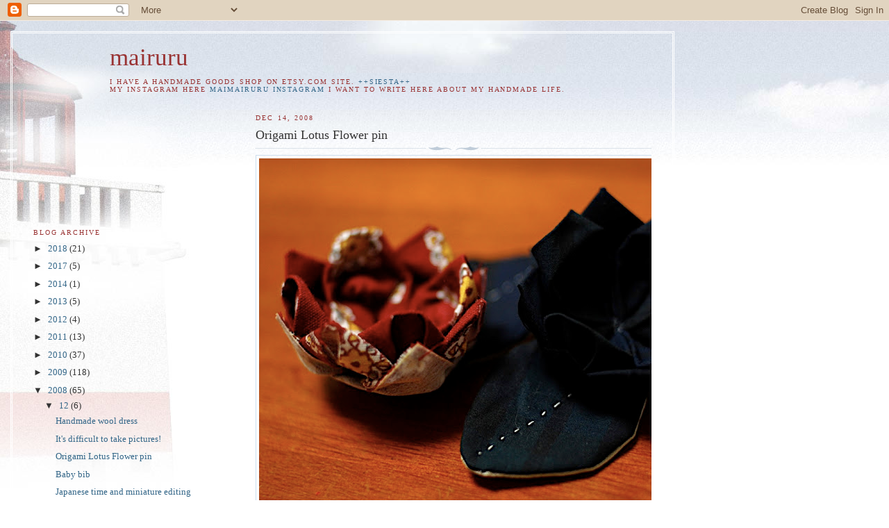

--- FILE ---
content_type: text/html; charset=UTF-8
request_url: https://mairuru.blogspot.com/2008/12/origami-lotus-flower-pin.html
body_size: 13422
content:
<!DOCTYPE html>
<html dir='ltr'>
<head>
<link href='https://www.blogger.com/static/v1/widgets/2944754296-widget_css_bundle.css' rel='stylesheet' type='text/css'/>
<meta content='text/html; charset=UTF-8' http-equiv='Content-Type'/>
<meta content='blogger' name='generator'/>
<link href='https://mairuru.blogspot.com/favicon.ico' rel='icon' type='image/x-icon'/>
<link href='http://mairuru.blogspot.com/2008/12/origami-lotus-flower-pin.html' rel='canonical'/>
<link rel="alternate" type="application/atom+xml" title="mairuru - Atom" href="https://mairuru.blogspot.com/feeds/posts/default" />
<link rel="alternate" type="application/rss+xml" title="mairuru - RSS" href="https://mairuru.blogspot.com/feeds/posts/default?alt=rss" />
<link rel="service.post" type="application/atom+xml" title="mairuru - Atom" href="https://www.blogger.com/feeds/1798891632394639878/posts/default" />

<link rel="alternate" type="application/atom+xml" title="mairuru - Atom" href="https://mairuru.blogspot.com/feeds/4585083146859263143/comments/default" />
<!--Can't find substitution for tag [blog.ieCssRetrofitLinks]-->
<link href='https://blogger.googleusercontent.com/img/b/R29vZ2xl/AVvXsEiuuihNpHvqTSq8dsDN0_Ln0HzyxsSAyU102Vwz_63nfwr-oXFRJEG0MIfF0OefiibqVI5GlRkgWX9DrEeSexVMA9QBxMVAhRAsJqpwbLa6CBUGQZYU2GTmLB1mvfFJ84rQHUh0Ww7GKkkY/s720/DSC_0006.JPG' rel='image_src'/>
<meta content='http://mairuru.blogspot.com/2008/12/origami-lotus-flower-pin.html' property='og:url'/>
<meta content='Origami Lotus Flower pin' property='og:title'/>
<meta content='I made lotus flowers with thin cotton fabrics. I made them in the same way as Origami way. How to make origami lotus It was difficult to fol...' property='og:description'/>
<meta content='https://blogger.googleusercontent.com/img/b/R29vZ2xl/AVvXsEiuuihNpHvqTSq8dsDN0_Ln0HzyxsSAyU102Vwz_63nfwr-oXFRJEG0MIfF0OefiibqVI5GlRkgWX9DrEeSexVMA9QBxMVAhRAsJqpwbLa6CBUGQZYU2GTmLB1mvfFJ84rQHUh0Ww7GKkkY/w1200-h630-p-k-no-nu/DSC_0006.JPG' property='og:image'/>
<title>mairuru: Origami Lotus Flower pin</title>
<style id='page-skin-1' type='text/css'><!--
/*
-----------------------------------------------
Blogger Template Style
Name:     Harbor
Date:     24 Feb 2004
Updated by: Blogger Team
----------------------------------------------- */
body {
background:#fff url("https://resources.blogblog.com/blogblog/data/harbor/rocks_left.jpg") no-repeat right bottom;
background-attachment:fixed;
margin:0;
padding:0;
font:x-small Georgia, Serif;
color:#333333;
font-size/* */:/**/small;
font-size: /**/small;
}
/* Commented Backslash Hack hides rule from IE5-Mac \*/
body {background-attachment:scroll;}
/* End IE5-Mac hack */
a:link {
color:#336688;
text-decoration:none;
}
a:visited {
color:#764;
text-decoration:none;
}
a:hover {
color:#993333;
text-decoration:underline;
}
a img {
border-width:0;
}
/* Page Structure
----------------------------------------------- */
#wrap {
background:url("https://resources.blogblog.com/blogblog/data/harbor/sky_left.jpg") repeat-x;
min-width:740px;
margin:0;
padding:0;
text-align:left;
font: normal normal 100% Georgia,Serif;
}
#wrap2 {
background:url("https://resources.blogblog.com/blogblog/data/harbor/lighthouse_left.jpg") no-repeat left  0px;
}
#wrap3 {
background:url("https://resources.blogblog.com/blogblog/data/harbor/cloud_left.jpg") no-repeat right 75px;
}
#wrap4 {
background:url("https://resources.blogblog.com/blogblog/data/harbor/center_cloud_left.jpg") no-repeat 50% 0px;
padding:15px;
width:100%;
width/* */:/**/auto;
width: /**/auto;
}
#outer-wrapper {
max-width:890px;
padding: 0 30px 50px;
width:100%;
width/* */:/**/auto;
width: /**/auto;
}
html>body #outer-wrapper {
border:3px double #fff;
}
#main-wrapper {
width:64%;
float:right;
word-wrap: break-word; /* fix for long text breaking sidebar float in IE */
overflow: hidden;     /* fix for long non-text content breaking IE sidebar float */
}
#main {
margin:0;
padding:0;
}
#sidebar-wrapper {
width:32%;
float:left;
word-wrap: break-word; /* fix for long text breaking sidebar float in IE */
overflow: hidden;     /* fix for long non-text content breaking IE sidebar float */
}
#sidebar {
margin:0;
padding-top: 170px;
}
/** Page structure tweaks for layout editor wireframe */
body#layout #outer-wrapper,
body#layout #sidebar,
body#layout #wrap4,
body#layout #header {
margin-top: 0;
margin-bottom: 0;
padding: 0;
}
body#layout #sidebar-wrapper {
width: 180px;
margin-left: 0;
}
body#layout #wrap4, body#layout #outer-wrapper {
width: 650px;
}
/* Header
----------------------------------------------- */
#header {
padding-top:15px;
padding-right:0;
padding-bottom:10px;
padding-left:110px;
position: relative;
}
.Header h1 {
margin:0 0 .25em;
color:#993333;
font: normal normal 270% Georgia, Serif;
}
.Header h1 a {
color:#993333;
text-decoration:none;
}
.Header .description {
margin:0;
max-width:700px;
line-height:1.8em;
text-transform:uppercase;
letter-spacing:.2em;
color:#993333;
font: normal normal 75% Georgia, Serif;
}
/* Headings
----------------------------------------------- */
h2 {
margin:1.5em 0 .75em;
line-height: 1.4em;
font: normal normal 78% Georgia, Serif;
text-transform:uppercase;
letter-spacing:.2em;
color:#993333;
}
/* Posts
----------------------------------------------- */
h2.date-header {
margin:2em 0 .5em;
color: #993333;
font: normal normal 78% Georgia, Serif;
}
.post {
margin:.5em 0 1.5em;
}
.post h3 {
margin:.25em 0 0;
padding:0 0 4px;
font-size:140%;
font-weight:normal;
line-height:1.4em;
}
.post h3 a, .post h3 strong {
background:url("https://resources.blogblog.com/blogblog/data/harbor/icon_lighthouse.gif") no-repeat left .15em;
display:block;
padding-left:20px;
text-decoration:none;
color:#336688;
font-weight:normal;
}
.post h3 strong {
background-image:url("https://resources.blogblog.com/blogblog/data/harbor/icon_lighthouse2.gif");
color:#000;
}
.post h3 a:hover {
color:#993333;
}
.post-body {
background:url("https://resources.blogblog.com/blogblog/data/harbor/divider.gif") no-repeat center top;
padding-top:12px;
margin:0 0 .75em;
line-height:1.6em;
}
.post-body blockquote {
line-height:1.3em;
}
.post-footer {
color:#999;
text-transform:uppercase;
letter-spacing:.1em;
font-size: 78%;
line-height: 1.4em;
}
.comment-link {
margin-left:.4em;
}
.post-footer .post-timestamp,
.post-footer .post-author {
color:#666;
}
.comment-link strong {
font-size:130%;
}
.comment-link {
margin-left:.4em;
}
.post img, table.tr-caption-container {
padding:4px;
border:1px solid #cde;
}
.tr-caption-container img {
border: none;
padding: 0;
}
/* Comments
----------------------------------------------- */
#comments {
background:url("https://resources.blogblog.com/blogblog/data/harbor/divider.gif") no-repeat center top;
padding:15px 0 0;
}
#comments h4 {
margin:1em 0;
font-weight: bold;
line-height: 1.6em;
text-transform:uppercase;
letter-spacing:.2em;
color: #993333;
font: bold 78% Georgia Serif;
}
#comments h4 strong {
font-size:130%;
}
#comments-block {
margin:1em 0 1.5em;
line-height:1.4em;
}
#comments-block dt {
margin:.5em 0;
}
#comments-block dd {
margin:.25em 20px 0;
}
#comments-block dd.comment-timestamp {
margin:-.25em 20px 1.5em;
line-height: 1.4em;
text-transform:uppercase;
letter-spacing:.1em;
}
#comments-block dd p {
margin:0 0 .75em;
}
.deleted-comment {
font-style:italic;
color:gray;
}
.feed-links {
clear: both;
line-height: 2.5em;
}
#blog-pager-newer-link {
float: left;
}
#blog-pager-older-link {
float: right;
}
#blog-pager {
text-align: center;
}
.comment-footer {
font: 78%/1.4em Georgia , Serif;
}
/* Sidebar Content
----------------------------------------------- */
.sidebar .widget, .main .widget {
background:url("https://resources.blogblog.com/blogblog/data/harbor/divider.gif") no-repeat center bottom;
margin:0 0 15px;
padding:0 0 15px;
}
.main .Blog {
background-image: none;
}
.sidebar ul {
list-style:none;
margin-left: 0;
}
.sidebar li {
margin:0;
padding-top:0;
padding-right:0;
padding-bottom:.25em;
padding-left:15px;
text-indent:-15px;
line-height:1.5em;
}
.sidebar p {
color:#666;
line-height:1.5em;
}
/* Profile
----------------------------------------------- */
.profile-datablock {
margin:.5em 0 .5em;
}
.profile-data {
margin:0;
font: normal normal 78% Georgia, Serif;
font-weight: bold;
line-height: 1.6em;
text-transform:uppercase;
letter-spacing:.1em;
}
.profile-img {
float: left;
margin-top: 0;
margin-right: 5px;
margin-bottom: 5px;
margin-left: 0;
padding: 4px;
border: 1px solid #cde;
}
.profile-textblock {
margin:.5em 0 .5em;
}
.profile-link {
font:78%/1.4em Georgia,Serif;
text-transform:uppercase;
letter-spacing:.1em;
}
/* Footer
----------------------------------------------- */
#footer-wrapper {
clear:both;
padding-top:15px;
padding-right:30px;
padding-bottom:0;
padding-left:50px;
text-align: center;
}
#footer .widget {
background:url("https://resources.blogblog.com/blogblog/data/harbor/divider.gif") no-repeat center top;
margin:0;
padding-top:15px;
line-height: 1.6em;
text-transform:uppercase;
letter-spacing:.1em;
}

--></style>
<link href='https://www.blogger.com/dyn-css/authorization.css?targetBlogID=1798891632394639878&amp;zx=68a4daa7-1164-4580-b12d-8dcd44e31ea8' media='none' onload='if(media!=&#39;all&#39;)media=&#39;all&#39;' rel='stylesheet'/><noscript><link href='https://www.blogger.com/dyn-css/authorization.css?targetBlogID=1798891632394639878&amp;zx=68a4daa7-1164-4580-b12d-8dcd44e31ea8' rel='stylesheet'/></noscript>
<meta name='google-adsense-platform-account' content='ca-host-pub-1556223355139109'/>
<meta name='google-adsense-platform-domain' content='blogspot.com'/>

<!-- data-ad-client=ca-pub-8216959577614185 -->

</head>
<body>
<div class='navbar section' id='navbar'><div class='widget Navbar' data-version='1' id='Navbar1'><script type="text/javascript">
    function setAttributeOnload(object, attribute, val) {
      if(window.addEventListener) {
        window.addEventListener('load',
          function(){ object[attribute] = val; }, false);
      } else {
        window.attachEvent('onload', function(){ object[attribute] = val; });
      }
    }
  </script>
<div id="navbar-iframe-container"></div>
<script type="text/javascript" src="https://apis.google.com/js/platform.js"></script>
<script type="text/javascript">
      gapi.load("gapi.iframes:gapi.iframes.style.bubble", function() {
        if (gapi.iframes && gapi.iframes.getContext) {
          gapi.iframes.getContext().openChild({
              url: 'https://www.blogger.com/navbar/1798891632394639878?po\x3d4585083146859263143\x26origin\x3dhttps://mairuru.blogspot.com',
              where: document.getElementById("navbar-iframe-container"),
              id: "navbar-iframe"
          });
        }
      });
    </script><script type="text/javascript">
(function() {
var script = document.createElement('script');
script.type = 'text/javascript';
script.src = '//pagead2.googlesyndication.com/pagead/js/google_top_exp.js';
var head = document.getElementsByTagName('head')[0];
if (head) {
head.appendChild(script);
}})();
</script>
</div></div>
<div id='wrap'><div id='wrap2'><div id='wrap3'><div id='wrap4'>
<div id='outer-wrapper'>
<div class='header section' id='header'><div class='widget Header' data-version='1' id='Header1'>
<div id='header-inner'>
<div class='titlewrapper'>
<h1 class='title'>
<a href='https://mairuru.blogspot.com/'>
mairuru
</a>
</h1>
</div>
<div class='descriptionwrapper'>
<p class='description'><span>I have a handmade goods shop on etsy.com site.
<a href="http://mairuru.etsy.com">++SIESTA++</a>
<br>
My instagram here
<a href="https://www.instagram.com/maimairuru/">maimairuru instagram</a>

I want to write here about my handmade life.</span></p>
</div>
</div>
</div></div>
<div id='crosscol-wrapper' style='text-align:center'>
<div class='crosscol no-items section' id='crosscol'></div>
</div>
<div id='main-wrapper'>
<div class='main section' id='main'><div class='widget Blog' data-version='1' id='Blog1'>
<div class='blog-posts hfeed'>

          <div class="date-outer">
        
<h2 class='date-header'><span>Dec 14, 2008</span></h2>

          <div class="date-posts">
        
<div class='post-outer'>
<div class='post hentry uncustomized-post-template' itemprop='blogPost' itemscope='itemscope' itemtype='http://schema.org/BlogPosting'>
<meta content='https://blogger.googleusercontent.com/img/b/R29vZ2xl/AVvXsEiuuihNpHvqTSq8dsDN0_Ln0HzyxsSAyU102Vwz_63nfwr-oXFRJEG0MIfF0OefiibqVI5GlRkgWX9DrEeSexVMA9QBxMVAhRAsJqpwbLa6CBUGQZYU2GTmLB1mvfFJ84rQHUh0Ww7GKkkY/s720/DSC_0006.JPG' itemprop='image_url'/>
<meta content='1798891632394639878' itemprop='blogId'/>
<meta content='4585083146859263143' itemprop='postId'/>
<a name='4585083146859263143'></a>
<h3 class='post-title entry-title' itemprop='name'>
Origami Lotus Flower pin
</h3>
<div class='post-header'>
<div class='post-header-line-1'></div>
</div>
<div class='post-body entry-content' id='post-body-4585083146859263143' itemprop='description articleBody'>
<img src="https://blogger.googleusercontent.com/img/b/R29vZ2xl/AVvXsEiuuihNpHvqTSq8dsDN0_Ln0HzyxsSAyU102Vwz_63nfwr-oXFRJEG0MIfF0OefiibqVI5GlRkgWX9DrEeSexVMA9QBxMVAhRAsJqpwbLa6CBUGQZYU2GTmLB1mvfFJ84rQHUh0Ww7GKkkY/s720/DSC_0006.JPG"><br />I made lotus flowers with thin cotton fabrics.<br />I made them in the same way as Origami way. <br /><a href="http://mairuru.blogspot.com/2008/05/how-to-make-origami-lotus.html">How to make origami lotus</a><br /><br />It was difficult to fold cotton, so I sewed the center and four corners a little.<br /><br /><img src="https://blogger.googleusercontent.com/img/b/R29vZ2xl/AVvXsEin9Y0In2ZavmfH89Jav3L99Ym9KNoWeO0m1pWVaO6EVQhQ5M783rSncgetJaii-yeHrRSsp11qIKcWTD4DghVo_3hKbP16XHpS8UwJvsJPJs-QUH8Q-XkIhfVe3yZwth6E6NDS7-rv-7e2/s640/DSC_0022.JPG"><br /><img src="https://blogger.googleusercontent.com/img/b/R29vZ2xl/AVvXsEgnQID0CxHW82Ttap9GUJWSFCA947Lw9Gt5NuXvUCa7ko_gVkYWaeJVneOJdxThmJJagkkOXXNInaFQ_6FCC87no9PAERywHyZ5zHHdJkEy0B9za8Rd5b6i1n2rgLK48FkTXmGXXxYYacpS/s576/DSC_0016.JPG"><br /><br />I came up with this idea while I was sleeping last night. I'm always thinking what I'll sew next.
<div style='clear: both;'></div>
</div>
<div class='post-footer'>
<div class='post-footer-line post-footer-line-1'>
<span class='post-author vcard'>
Posted by
<span class='fn' itemprop='author' itemscope='itemscope' itemtype='http://schema.org/Person'>
<meta content='https://www.blogger.com/profile/05386979251933635762' itemprop='url'/>
<a class='g-profile' href='https://www.blogger.com/profile/05386979251933635762' rel='author' title='author profile'>
<span itemprop='name'>mairuru</span>
</a>
</span>
</span>
<span class='post-timestamp'>
at
<meta content='http://mairuru.blogspot.com/2008/12/origami-lotus-flower-pin.html' itemprop='url'/>
<a class='timestamp-link' href='https://mairuru.blogspot.com/2008/12/origami-lotus-flower-pin.html' rel='bookmark' title='permanent link'><abbr class='published' itemprop='datePublished' title='2008-12-14T22:04:00-08:00'>10:04&#8239;PM</abbr></a>
</span>
<span class='post-comment-link'>
</span>
<span class='post-icons'>
<span class='item-control blog-admin pid-213663175'>
<a href='https://www.blogger.com/post-edit.g?blogID=1798891632394639878&postID=4585083146859263143&from=pencil' title='Edit Post'>
<img alt='' class='icon-action' height='18' src='https://resources.blogblog.com/img/icon18_edit_allbkg.gif' width='18'/>
</a>
</span>
</span>
<div class='post-share-buttons goog-inline-block'>
</div>
</div>
<div class='post-footer-line post-footer-line-2'>
<span class='post-labels'>
</span>
</div>
<div class='post-footer-line post-footer-line-3'>
<span class='post-location'>
</span>
</div>
</div>
</div>
<div class='comments' id='comments'>
<a name='comments'></a>
<h4>7 comments:</h4>
<div id='Blog1_comments-block-wrapper'>
<dl class='avatar-comment-indent' id='comments-block'>
<dt class='comment-author ' id='c2815281125655750679'>
<a name='c2815281125655750679'></a>
<div class="avatar-image-container avatar-stock"><span dir="ltr"><a href="https://www.blogger.com/profile/17671750945060377685" target="" rel="nofollow" onclick="" class="avatar-hovercard" id="av-2815281125655750679-17671750945060377685"><img src="//www.blogger.com/img/blogger_logo_round_35.png" width="35" height="35" alt="" title="Jessica">

</a></span></div>
<a href='https://www.blogger.com/profile/17671750945060377685' rel='nofollow'>Jessica</a>
said...
</dt>
<dd class='comment-body' id='Blog1_cmt-2815281125655750679'>
<p>
i have my best ideas while i'm falling asleep or sleeping. :) found your blog through your etsy store - your designs are stunning!
</p>
</dd>
<dd class='comment-footer'>
<span class='comment-timestamp'>
<a href='https://mairuru.blogspot.com/2008/12/origami-lotus-flower-pin.html?showComment=1229808840000#c2815281125655750679' title='comment permalink'>
12/20/2008 1:34 PM
</a>
<span class='item-control blog-admin pid-698322630'>
<a class='comment-delete' href='https://www.blogger.com/comment/delete/1798891632394639878/2815281125655750679' title='Delete Comment'>
<img src='https://resources.blogblog.com/img/icon_delete13.gif'/>
</a>
</span>
</span>
</dd>
<dt class='comment-author ' id='c8641329114645929709'>
<a name='c8641329114645929709'></a>
<div class="avatar-image-container avatar-stock"><span dir="ltr"><a href="https://www.blogger.com/profile/08073767508124696031" target="" rel="nofollow" onclick="" class="avatar-hovercard" id="av-8641329114645929709-08073767508124696031"><img src="//www.blogger.com/img/blogger_logo_round_35.png" width="35" height="35" alt="" title="JS KiM">

</a></span></div>
<a href='https://www.blogger.com/profile/08073767508124696031' rel='nofollow'>JS KiM</a>
said...
</dt>
<dd class='comment-body' id='Blog1_cmt-8641329114645929709'>
<p>
Do you jot them down so you don't forget? I try to remember to do that but I'm usually too tired to fumble around finding my pad and pencil.
</p>
</dd>
<dd class='comment-footer'>
<span class='comment-timestamp'>
<a href='https://mairuru.blogspot.com/2008/12/origami-lotus-flower-pin.html?showComment=1229839620000#c8641329114645929709' title='comment permalink'>
12/20/2008 10:07 PM
</a>
<span class='item-control blog-admin pid-581130190'>
<a class='comment-delete' href='https://www.blogger.com/comment/delete/1798891632394639878/8641329114645929709' title='Delete Comment'>
<img src='https://resources.blogblog.com/img/icon_delete13.gif'/>
</a>
</span>
</span>
</dd>
<dt class='comment-author blog-author' id='c7356905819539432748'>
<a name='c7356905819539432748'></a>
<div class="avatar-image-container vcard"><span dir="ltr"><a href="https://www.blogger.com/profile/05386979251933635762" target="" rel="nofollow" onclick="" class="avatar-hovercard" id="av-7356905819539432748-05386979251933635762"><img src="https://resources.blogblog.com/img/blank.gif" width="35" height="35" class="delayLoad" style="display: none;" longdesc="//blogger.googleusercontent.com/img/b/R29vZ2xl/AVvXsEjnzzGTNU8U9VF4HXFX4xMFr4VVSzIEfQyjzrNyqfVVFAPRr6UirfwTrSSf8IEpvI2y2p1QZUmIA17Bb7RMkoHrGfitC8CS5HDHuG-XGd-B-WYheQKrUhP6gTLFCRaTyF4/s45-c/IMG_20180114_151236.JPG" alt="" title="mairuru">

<noscript><img src="//blogger.googleusercontent.com/img/b/R29vZ2xl/AVvXsEjnzzGTNU8U9VF4HXFX4xMFr4VVSzIEfQyjzrNyqfVVFAPRr6UirfwTrSSf8IEpvI2y2p1QZUmIA17Bb7RMkoHrGfitC8CS5HDHuG-XGd-B-WYheQKrUhP6gTLFCRaTyF4/s45-c/IMG_20180114_151236.JPG" width="35" height="35" class="photo" alt=""></noscript></a></span></div>
<a href='https://www.blogger.com/profile/05386979251933635762' rel='nofollow'>mairuru</a>
said...
</dt>
<dd class='comment-body' id='Blog1_cmt-7356905819539432748'>
<p>
Hello Jessica,<BR/>I always think about new recipes and when I wake up, I begin cooking soon.<BR/><BR/>Hello Kim,<BR/>Sometimes I forget ideas. But they come again some days later, so I don't care... To take memo is difficult,,, finding memo pad, putting light on,opening eyes,,, I cannot...
</p>
</dd>
<dd class='comment-footer'>
<span class='comment-timestamp'>
<a href='https://mairuru.blogspot.com/2008/12/origami-lotus-flower-pin.html?showComment=1229875320000#c7356905819539432748' title='comment permalink'>
12/21/2008 8:02 AM
</a>
<span class='item-control blog-admin pid-213663175'>
<a class='comment-delete' href='https://www.blogger.com/comment/delete/1798891632394639878/7356905819539432748' title='Delete Comment'>
<img src='https://resources.blogblog.com/img/icon_delete13.gif'/>
</a>
</span>
</span>
</dd>
<dt class='comment-author ' id='c7235321149517602861'>
<a name='c7235321149517602861'></a>
<div class="avatar-image-container avatar-stock"><span dir="ltr"><img src="//resources.blogblog.com/img/blank.gif" width="35" height="35" alt="" title="Anonymous">

</span></div>
Anonymous
said...
</dt>
<dd class='comment-body' id='Blog1_cmt-7235321149517602861'>
<p>
Me and my friend loveds idea the whole cotton fabric thing. So we tried it but had some difficulties with the fabric. Finally we just hot glued the fabric to a piece of paper and it worked.<BR/>We did think that the middle looked empty so we made another lotus and hot glued it in the middle of the first one and then sewed the middle four corners to give it a budding type of look. We ended up make hair pins out of them and they turned out really cute :)<BR/><BR/>But anyways, i really love the stuff you make and your blog.
</p>
</dd>
<dd class='comment-footer'>
<span class='comment-timestamp'>
<a href='https://mairuru.blogspot.com/2008/12/origami-lotus-flower-pin.html?showComment=1232685480000#c7235321149517602861' title='comment permalink'>
1/22/2009 8:38 PM
</a>
<span class='item-control blog-admin pid-1131019595'>
<a class='comment-delete' href='https://www.blogger.com/comment/delete/1798891632394639878/7235321149517602861' title='Delete Comment'>
<img src='https://resources.blogblog.com/img/icon_delete13.gif'/>
</a>
</span>
</span>
</dd>
<dt class='comment-author blog-author' id='c3934641482523447685'>
<a name='c3934641482523447685'></a>
<div class="avatar-image-container vcard"><span dir="ltr"><a href="https://www.blogger.com/profile/05386979251933635762" target="" rel="nofollow" onclick="" class="avatar-hovercard" id="av-3934641482523447685-05386979251933635762"><img src="https://resources.blogblog.com/img/blank.gif" width="35" height="35" class="delayLoad" style="display: none;" longdesc="//blogger.googleusercontent.com/img/b/R29vZ2xl/AVvXsEjnzzGTNU8U9VF4HXFX4xMFr4VVSzIEfQyjzrNyqfVVFAPRr6UirfwTrSSf8IEpvI2y2p1QZUmIA17Bb7RMkoHrGfitC8CS5HDHuG-XGd-B-WYheQKrUhP6gTLFCRaTyF4/s45-c/IMG_20180114_151236.JPG" alt="" title="mairuru">

<noscript><img src="//blogger.googleusercontent.com/img/b/R29vZ2xl/AVvXsEjnzzGTNU8U9VF4HXFX4xMFr4VVSzIEfQyjzrNyqfVVFAPRr6UirfwTrSSf8IEpvI2y2p1QZUmIA17Bb7RMkoHrGfitC8CS5HDHuG-XGd-B-WYheQKrUhP6gTLFCRaTyF4/s45-c/IMG_20180114_151236.JPG" width="35" height="35" class="photo" alt=""></noscript></a></span></div>
<a href='https://www.blogger.com/profile/05386979251933635762' rel='nofollow'>mairuru</a>
said...
</dt>
<dd class='comment-body' id='Blog1_cmt-3934641482523447685'>
<p>
Hello Gabby,<BR/>I made it with very thin fabric, so I didn't have much difficulties.<BR/>I want to see your lotus flower.
</p>
</dd>
<dd class='comment-footer'>
<span class='comment-timestamp'>
<a href='https://mairuru.blogspot.com/2008/12/origami-lotus-flower-pin.html?showComment=1232949660000#c3934641482523447685' title='comment permalink'>
1/25/2009 10:01 PM
</a>
<span class='item-control blog-admin pid-213663175'>
<a class='comment-delete' href='https://www.blogger.com/comment/delete/1798891632394639878/3934641482523447685' title='Delete Comment'>
<img src='https://resources.blogblog.com/img/icon_delete13.gif'/>
</a>
</span>
</span>
</dd>
<dt class='comment-author ' id='c5479020705949086146'>
<a name='c5479020705949086146'></a>
<div class="avatar-image-container avatar-stock"><span dir="ltr"><img src="//resources.blogblog.com/img/blank.gif" width="35" height="35" alt="" title="Anonymous">

</span></div>
Anonymous
said...
</dt>
<dd class='comment-body' id='Blog1_cmt-5479020705949086146'>
<p>
http://i44.tinypic.com/qns4us.jpg<BR/>http://i39.tinypic.com/15yaq8z.jpg<BR/><BR/>They're not as cute as yours, but i really like them.<BR/>Me and my friend are going to try and make more this weekend.<BR/>:)
</p>
</dd>
<dd class='comment-footer'>
<span class='comment-timestamp'>
<a href='https://mairuru.blogspot.com/2008/12/origami-lotus-flower-pin.html?showComment=1233037140000#c5479020705949086146' title='comment permalink'>
1/26/2009 10:19 PM
</a>
<span class='item-control blog-admin pid-1131019595'>
<a class='comment-delete' href='https://www.blogger.com/comment/delete/1798891632394639878/5479020705949086146' title='Delete Comment'>
<img src='https://resources.blogblog.com/img/icon_delete13.gif'/>
</a>
</span>
</span>
</dd>
<dt class='comment-author blog-author' id='c4669084517220524953'>
<a name='c4669084517220524953'></a>
<div class="avatar-image-container vcard"><span dir="ltr"><a href="https://www.blogger.com/profile/05386979251933635762" target="" rel="nofollow" onclick="" class="avatar-hovercard" id="av-4669084517220524953-05386979251933635762"><img src="https://resources.blogblog.com/img/blank.gif" width="35" height="35" class="delayLoad" style="display: none;" longdesc="//blogger.googleusercontent.com/img/b/R29vZ2xl/AVvXsEjnzzGTNU8U9VF4HXFX4xMFr4VVSzIEfQyjzrNyqfVVFAPRr6UirfwTrSSf8IEpvI2y2p1QZUmIA17Bb7RMkoHrGfitC8CS5HDHuG-XGd-B-WYheQKrUhP6gTLFCRaTyF4/s45-c/IMG_20180114_151236.JPG" alt="" title="mairuru">

<noscript><img src="//blogger.googleusercontent.com/img/b/R29vZ2xl/AVvXsEjnzzGTNU8U9VF4HXFX4xMFr4VVSzIEfQyjzrNyqfVVFAPRr6UirfwTrSSf8IEpvI2y2p1QZUmIA17Bb7RMkoHrGfitC8CS5HDHuG-XGd-B-WYheQKrUhP6gTLFCRaTyF4/s45-c/IMG_20180114_151236.JPG" width="35" height="35" class="photo" alt=""></noscript></a></span></div>
<a href='https://www.blogger.com/profile/05386979251933635762' rel='nofollow'>mairuru</a>
said...
</dt>
<dd class='comment-body' id='Blog1_cmt-4669084517220524953'>
<p>
Thank you!<BR/>They are cute! I like them (* v *)!!!
</p>
</dd>
<dd class='comment-footer'>
<span class='comment-timestamp'>
<a href='https://mairuru.blogspot.com/2008/12/origami-lotus-flower-pin.html?showComment=1233131580000#c4669084517220524953' title='comment permalink'>
1/28/2009 12:33 AM
</a>
<span class='item-control blog-admin pid-213663175'>
<a class='comment-delete' href='https://www.blogger.com/comment/delete/1798891632394639878/4669084517220524953' title='Delete Comment'>
<img src='https://resources.blogblog.com/img/icon_delete13.gif'/>
</a>
</span>
</span>
</dd>
</dl>
</div>
<p class='comment-footer'>
<a href='https://www.blogger.com/comment/fullpage/post/1798891632394639878/4585083146859263143' onclick=''>Post a Comment</a>
</p>
</div>
</div>
<div class='inline-ad'>
<script type="text/javascript">
    google_ad_client = "ca-pub-8216959577614185";
    google_ad_host = "ca-host-pub-1556223355139109";
    google_ad_host_channel = "L0007";
    google_ad_slot = "3749645156";
    google_ad_width = 336;
    google_ad_height = 280;
</script>
<!-- mairuru_main_Blog1_336x280_as -->
<script type="text/javascript"
src="//pagead2.googlesyndication.com/pagead/show_ads.js">
</script>
</div>

        </div></div>
      
</div>
<div class='blog-pager' id='blog-pager'>
<span id='blog-pager-newer-link'>
<a class='blog-pager-newer-link' href='https://mairuru.blogspot.com/2008/12/its-difficult-to-take-pictures.html' id='Blog1_blog-pager-newer-link' title='Newer Post'>Newer Post</a>
</span>
<span id='blog-pager-older-link'>
<a class='blog-pager-older-link' href='https://mairuru.blogspot.com/2008/12/baby-bib.html' id='Blog1_blog-pager-older-link' title='Older Post'>Older Post</a>
</span>
<a class='home-link' href='https://mairuru.blogspot.com/'>Home</a>
</div>
<div class='clear'></div>
<div class='post-feeds'>
<div class='feed-links'>
Subscribe to:
<a class='feed-link' href='https://mairuru.blogspot.com/feeds/4585083146859263143/comments/default' target='_blank' type='application/atom+xml'>Post Comments (Atom)</a>
</div>
</div>
</div></div>
</div>
<div id='sidebar-wrapper'>
<div class='sidebar section' id='sidebar'><div class='widget BlogArchive' data-version='1' id='BlogArchive1'>
<h2>Blog Archive</h2>
<div class='widget-content'>
<div id='ArchiveList'>
<div id='BlogArchive1_ArchiveList'>
<ul class='hierarchy'>
<li class='archivedate collapsed'>
<a class='toggle' href='javascript:void(0)'>
<span class='zippy'>

        &#9658;&#160;
      
</span>
</a>
<a class='post-count-link' href='https://mairuru.blogspot.com/2018/'>
2018
</a>
<span class='post-count' dir='ltr'>(21)</span>
<ul class='hierarchy'>
<li class='archivedate collapsed'>
<a class='toggle' href='javascript:void(0)'>
<span class='zippy'>

        &#9658;&#160;
      
</span>
</a>
<a class='post-count-link' href='https://mairuru.blogspot.com/2018/06/'>
06
</a>
<span class='post-count' dir='ltr'>(1)</span>
</li>
</ul>
<ul class='hierarchy'>
<li class='archivedate collapsed'>
<a class='toggle' href='javascript:void(0)'>
<span class='zippy'>

        &#9658;&#160;
      
</span>
</a>
<a class='post-count-link' href='https://mairuru.blogspot.com/2018/05/'>
05
</a>
<span class='post-count' dir='ltr'>(1)</span>
</li>
</ul>
<ul class='hierarchy'>
<li class='archivedate collapsed'>
<a class='toggle' href='javascript:void(0)'>
<span class='zippy'>

        &#9658;&#160;
      
</span>
</a>
<a class='post-count-link' href='https://mairuru.blogspot.com/2018/04/'>
04
</a>
<span class='post-count' dir='ltr'>(1)</span>
</li>
</ul>
<ul class='hierarchy'>
<li class='archivedate collapsed'>
<a class='toggle' href='javascript:void(0)'>
<span class='zippy'>

        &#9658;&#160;
      
</span>
</a>
<a class='post-count-link' href='https://mairuru.blogspot.com/2018/03/'>
03
</a>
<span class='post-count' dir='ltr'>(2)</span>
</li>
</ul>
<ul class='hierarchy'>
<li class='archivedate collapsed'>
<a class='toggle' href='javascript:void(0)'>
<span class='zippy'>

        &#9658;&#160;
      
</span>
</a>
<a class='post-count-link' href='https://mairuru.blogspot.com/2018/02/'>
02
</a>
<span class='post-count' dir='ltr'>(9)</span>
</li>
</ul>
<ul class='hierarchy'>
<li class='archivedate collapsed'>
<a class='toggle' href='javascript:void(0)'>
<span class='zippy'>

        &#9658;&#160;
      
</span>
</a>
<a class='post-count-link' href='https://mairuru.blogspot.com/2018/01/'>
01
</a>
<span class='post-count' dir='ltr'>(7)</span>
</li>
</ul>
</li>
</ul>
<ul class='hierarchy'>
<li class='archivedate collapsed'>
<a class='toggle' href='javascript:void(0)'>
<span class='zippy'>

        &#9658;&#160;
      
</span>
</a>
<a class='post-count-link' href='https://mairuru.blogspot.com/2017/'>
2017
</a>
<span class='post-count' dir='ltr'>(5)</span>
<ul class='hierarchy'>
<li class='archivedate collapsed'>
<a class='toggle' href='javascript:void(0)'>
<span class='zippy'>

        &#9658;&#160;
      
</span>
</a>
<a class='post-count-link' href='https://mairuru.blogspot.com/2017/12/'>
12
</a>
<span class='post-count' dir='ltr'>(1)</span>
</li>
</ul>
<ul class='hierarchy'>
<li class='archivedate collapsed'>
<a class='toggle' href='javascript:void(0)'>
<span class='zippy'>

        &#9658;&#160;
      
</span>
</a>
<a class='post-count-link' href='https://mairuru.blogspot.com/2017/07/'>
07
</a>
<span class='post-count' dir='ltr'>(2)</span>
</li>
</ul>
<ul class='hierarchy'>
<li class='archivedate collapsed'>
<a class='toggle' href='javascript:void(0)'>
<span class='zippy'>

        &#9658;&#160;
      
</span>
</a>
<a class='post-count-link' href='https://mairuru.blogspot.com/2017/05/'>
05
</a>
<span class='post-count' dir='ltr'>(1)</span>
</li>
</ul>
<ul class='hierarchy'>
<li class='archivedate collapsed'>
<a class='toggle' href='javascript:void(0)'>
<span class='zippy'>

        &#9658;&#160;
      
</span>
</a>
<a class='post-count-link' href='https://mairuru.blogspot.com/2017/04/'>
04
</a>
<span class='post-count' dir='ltr'>(1)</span>
</li>
</ul>
</li>
</ul>
<ul class='hierarchy'>
<li class='archivedate collapsed'>
<a class='toggle' href='javascript:void(0)'>
<span class='zippy'>

        &#9658;&#160;
      
</span>
</a>
<a class='post-count-link' href='https://mairuru.blogspot.com/2014/'>
2014
</a>
<span class='post-count' dir='ltr'>(1)</span>
<ul class='hierarchy'>
<li class='archivedate collapsed'>
<a class='toggle' href='javascript:void(0)'>
<span class='zippy'>

        &#9658;&#160;
      
</span>
</a>
<a class='post-count-link' href='https://mairuru.blogspot.com/2014/03/'>
03
</a>
<span class='post-count' dir='ltr'>(1)</span>
</li>
</ul>
</li>
</ul>
<ul class='hierarchy'>
<li class='archivedate collapsed'>
<a class='toggle' href='javascript:void(0)'>
<span class='zippy'>

        &#9658;&#160;
      
</span>
</a>
<a class='post-count-link' href='https://mairuru.blogspot.com/2013/'>
2013
</a>
<span class='post-count' dir='ltr'>(5)</span>
<ul class='hierarchy'>
<li class='archivedate collapsed'>
<a class='toggle' href='javascript:void(0)'>
<span class='zippy'>

        &#9658;&#160;
      
</span>
</a>
<a class='post-count-link' href='https://mairuru.blogspot.com/2013/11/'>
11
</a>
<span class='post-count' dir='ltr'>(3)</span>
</li>
</ul>
<ul class='hierarchy'>
<li class='archivedate collapsed'>
<a class='toggle' href='javascript:void(0)'>
<span class='zippy'>

        &#9658;&#160;
      
</span>
</a>
<a class='post-count-link' href='https://mairuru.blogspot.com/2013/10/'>
10
</a>
<span class='post-count' dir='ltr'>(1)</span>
</li>
</ul>
<ul class='hierarchy'>
<li class='archivedate collapsed'>
<a class='toggle' href='javascript:void(0)'>
<span class='zippy'>

        &#9658;&#160;
      
</span>
</a>
<a class='post-count-link' href='https://mairuru.blogspot.com/2013/09/'>
09
</a>
<span class='post-count' dir='ltr'>(1)</span>
</li>
</ul>
</li>
</ul>
<ul class='hierarchy'>
<li class='archivedate collapsed'>
<a class='toggle' href='javascript:void(0)'>
<span class='zippy'>

        &#9658;&#160;
      
</span>
</a>
<a class='post-count-link' href='https://mairuru.blogspot.com/2012/'>
2012
</a>
<span class='post-count' dir='ltr'>(4)</span>
<ul class='hierarchy'>
<li class='archivedate collapsed'>
<a class='toggle' href='javascript:void(0)'>
<span class='zippy'>

        &#9658;&#160;
      
</span>
</a>
<a class='post-count-link' href='https://mairuru.blogspot.com/2012/04/'>
04
</a>
<span class='post-count' dir='ltr'>(1)</span>
</li>
</ul>
<ul class='hierarchy'>
<li class='archivedate collapsed'>
<a class='toggle' href='javascript:void(0)'>
<span class='zippy'>

        &#9658;&#160;
      
</span>
</a>
<a class='post-count-link' href='https://mairuru.blogspot.com/2012/03/'>
03
</a>
<span class='post-count' dir='ltr'>(2)</span>
</li>
</ul>
<ul class='hierarchy'>
<li class='archivedate collapsed'>
<a class='toggle' href='javascript:void(0)'>
<span class='zippy'>

        &#9658;&#160;
      
</span>
</a>
<a class='post-count-link' href='https://mairuru.blogspot.com/2012/02/'>
02
</a>
<span class='post-count' dir='ltr'>(1)</span>
</li>
</ul>
</li>
</ul>
<ul class='hierarchy'>
<li class='archivedate collapsed'>
<a class='toggle' href='javascript:void(0)'>
<span class='zippy'>

        &#9658;&#160;
      
</span>
</a>
<a class='post-count-link' href='https://mairuru.blogspot.com/2011/'>
2011
</a>
<span class='post-count' dir='ltr'>(13)</span>
<ul class='hierarchy'>
<li class='archivedate collapsed'>
<a class='toggle' href='javascript:void(0)'>
<span class='zippy'>

        &#9658;&#160;
      
</span>
</a>
<a class='post-count-link' href='https://mairuru.blogspot.com/2011/11/'>
11
</a>
<span class='post-count' dir='ltr'>(4)</span>
</li>
</ul>
<ul class='hierarchy'>
<li class='archivedate collapsed'>
<a class='toggle' href='javascript:void(0)'>
<span class='zippy'>

        &#9658;&#160;
      
</span>
</a>
<a class='post-count-link' href='https://mairuru.blogspot.com/2011/10/'>
10
</a>
<span class='post-count' dir='ltr'>(1)</span>
</li>
</ul>
<ul class='hierarchy'>
<li class='archivedate collapsed'>
<a class='toggle' href='javascript:void(0)'>
<span class='zippy'>

        &#9658;&#160;
      
</span>
</a>
<a class='post-count-link' href='https://mairuru.blogspot.com/2011/08/'>
08
</a>
<span class='post-count' dir='ltr'>(1)</span>
</li>
</ul>
<ul class='hierarchy'>
<li class='archivedate collapsed'>
<a class='toggle' href='javascript:void(0)'>
<span class='zippy'>

        &#9658;&#160;
      
</span>
</a>
<a class='post-count-link' href='https://mairuru.blogspot.com/2011/06/'>
06
</a>
<span class='post-count' dir='ltr'>(1)</span>
</li>
</ul>
<ul class='hierarchy'>
<li class='archivedate collapsed'>
<a class='toggle' href='javascript:void(0)'>
<span class='zippy'>

        &#9658;&#160;
      
</span>
</a>
<a class='post-count-link' href='https://mairuru.blogspot.com/2011/05/'>
05
</a>
<span class='post-count' dir='ltr'>(2)</span>
</li>
</ul>
<ul class='hierarchy'>
<li class='archivedate collapsed'>
<a class='toggle' href='javascript:void(0)'>
<span class='zippy'>

        &#9658;&#160;
      
</span>
</a>
<a class='post-count-link' href='https://mairuru.blogspot.com/2011/03/'>
03
</a>
<span class='post-count' dir='ltr'>(2)</span>
</li>
</ul>
<ul class='hierarchy'>
<li class='archivedate collapsed'>
<a class='toggle' href='javascript:void(0)'>
<span class='zippy'>

        &#9658;&#160;
      
</span>
</a>
<a class='post-count-link' href='https://mairuru.blogspot.com/2011/02/'>
02
</a>
<span class='post-count' dir='ltr'>(1)</span>
</li>
</ul>
<ul class='hierarchy'>
<li class='archivedate collapsed'>
<a class='toggle' href='javascript:void(0)'>
<span class='zippy'>

        &#9658;&#160;
      
</span>
</a>
<a class='post-count-link' href='https://mairuru.blogspot.com/2011/01/'>
01
</a>
<span class='post-count' dir='ltr'>(1)</span>
</li>
</ul>
</li>
</ul>
<ul class='hierarchy'>
<li class='archivedate collapsed'>
<a class='toggle' href='javascript:void(0)'>
<span class='zippy'>

        &#9658;&#160;
      
</span>
</a>
<a class='post-count-link' href='https://mairuru.blogspot.com/2010/'>
2010
</a>
<span class='post-count' dir='ltr'>(37)</span>
<ul class='hierarchy'>
<li class='archivedate collapsed'>
<a class='toggle' href='javascript:void(0)'>
<span class='zippy'>

        &#9658;&#160;
      
</span>
</a>
<a class='post-count-link' href='https://mairuru.blogspot.com/2010/12/'>
12
</a>
<span class='post-count' dir='ltr'>(1)</span>
</li>
</ul>
<ul class='hierarchy'>
<li class='archivedate collapsed'>
<a class='toggle' href='javascript:void(0)'>
<span class='zippy'>

        &#9658;&#160;
      
</span>
</a>
<a class='post-count-link' href='https://mairuru.blogspot.com/2010/11/'>
11
</a>
<span class='post-count' dir='ltr'>(2)</span>
</li>
</ul>
<ul class='hierarchy'>
<li class='archivedate collapsed'>
<a class='toggle' href='javascript:void(0)'>
<span class='zippy'>

        &#9658;&#160;
      
</span>
</a>
<a class='post-count-link' href='https://mairuru.blogspot.com/2010/10/'>
10
</a>
<span class='post-count' dir='ltr'>(1)</span>
</li>
</ul>
<ul class='hierarchy'>
<li class='archivedate collapsed'>
<a class='toggle' href='javascript:void(0)'>
<span class='zippy'>

        &#9658;&#160;
      
</span>
</a>
<a class='post-count-link' href='https://mairuru.blogspot.com/2010/09/'>
09
</a>
<span class='post-count' dir='ltr'>(3)</span>
</li>
</ul>
<ul class='hierarchy'>
<li class='archivedate collapsed'>
<a class='toggle' href='javascript:void(0)'>
<span class='zippy'>

        &#9658;&#160;
      
</span>
</a>
<a class='post-count-link' href='https://mairuru.blogspot.com/2010/07/'>
07
</a>
<span class='post-count' dir='ltr'>(3)</span>
</li>
</ul>
<ul class='hierarchy'>
<li class='archivedate collapsed'>
<a class='toggle' href='javascript:void(0)'>
<span class='zippy'>

        &#9658;&#160;
      
</span>
</a>
<a class='post-count-link' href='https://mairuru.blogspot.com/2010/06/'>
06
</a>
<span class='post-count' dir='ltr'>(5)</span>
</li>
</ul>
<ul class='hierarchy'>
<li class='archivedate collapsed'>
<a class='toggle' href='javascript:void(0)'>
<span class='zippy'>

        &#9658;&#160;
      
</span>
</a>
<a class='post-count-link' href='https://mairuru.blogspot.com/2010/05/'>
05
</a>
<span class='post-count' dir='ltr'>(2)</span>
</li>
</ul>
<ul class='hierarchy'>
<li class='archivedate collapsed'>
<a class='toggle' href='javascript:void(0)'>
<span class='zippy'>

        &#9658;&#160;
      
</span>
</a>
<a class='post-count-link' href='https://mairuru.blogspot.com/2010/04/'>
04
</a>
<span class='post-count' dir='ltr'>(1)</span>
</li>
</ul>
<ul class='hierarchy'>
<li class='archivedate collapsed'>
<a class='toggle' href='javascript:void(0)'>
<span class='zippy'>

        &#9658;&#160;
      
</span>
</a>
<a class='post-count-link' href='https://mairuru.blogspot.com/2010/03/'>
03
</a>
<span class='post-count' dir='ltr'>(10)</span>
</li>
</ul>
<ul class='hierarchy'>
<li class='archivedate collapsed'>
<a class='toggle' href='javascript:void(0)'>
<span class='zippy'>

        &#9658;&#160;
      
</span>
</a>
<a class='post-count-link' href='https://mairuru.blogspot.com/2010/02/'>
02
</a>
<span class='post-count' dir='ltr'>(6)</span>
</li>
</ul>
<ul class='hierarchy'>
<li class='archivedate collapsed'>
<a class='toggle' href='javascript:void(0)'>
<span class='zippy'>

        &#9658;&#160;
      
</span>
</a>
<a class='post-count-link' href='https://mairuru.blogspot.com/2010/01/'>
01
</a>
<span class='post-count' dir='ltr'>(3)</span>
</li>
</ul>
</li>
</ul>
<ul class='hierarchy'>
<li class='archivedate collapsed'>
<a class='toggle' href='javascript:void(0)'>
<span class='zippy'>

        &#9658;&#160;
      
</span>
</a>
<a class='post-count-link' href='https://mairuru.blogspot.com/2009/'>
2009
</a>
<span class='post-count' dir='ltr'>(118)</span>
<ul class='hierarchy'>
<li class='archivedate collapsed'>
<a class='toggle' href='javascript:void(0)'>
<span class='zippy'>

        &#9658;&#160;
      
</span>
</a>
<a class='post-count-link' href='https://mairuru.blogspot.com/2009/12/'>
12
</a>
<span class='post-count' dir='ltr'>(7)</span>
</li>
</ul>
<ul class='hierarchy'>
<li class='archivedate collapsed'>
<a class='toggle' href='javascript:void(0)'>
<span class='zippy'>

        &#9658;&#160;
      
</span>
</a>
<a class='post-count-link' href='https://mairuru.blogspot.com/2009/11/'>
11
</a>
<span class='post-count' dir='ltr'>(8)</span>
</li>
</ul>
<ul class='hierarchy'>
<li class='archivedate collapsed'>
<a class='toggle' href='javascript:void(0)'>
<span class='zippy'>

        &#9658;&#160;
      
</span>
</a>
<a class='post-count-link' href='https://mairuru.blogspot.com/2009/10/'>
10
</a>
<span class='post-count' dir='ltr'>(12)</span>
</li>
</ul>
<ul class='hierarchy'>
<li class='archivedate collapsed'>
<a class='toggle' href='javascript:void(0)'>
<span class='zippy'>

        &#9658;&#160;
      
</span>
</a>
<a class='post-count-link' href='https://mairuru.blogspot.com/2009/09/'>
09
</a>
<span class='post-count' dir='ltr'>(11)</span>
</li>
</ul>
<ul class='hierarchy'>
<li class='archivedate collapsed'>
<a class='toggle' href='javascript:void(0)'>
<span class='zippy'>

        &#9658;&#160;
      
</span>
</a>
<a class='post-count-link' href='https://mairuru.blogspot.com/2009/08/'>
08
</a>
<span class='post-count' dir='ltr'>(11)</span>
</li>
</ul>
<ul class='hierarchy'>
<li class='archivedate collapsed'>
<a class='toggle' href='javascript:void(0)'>
<span class='zippy'>

        &#9658;&#160;
      
</span>
</a>
<a class='post-count-link' href='https://mairuru.blogspot.com/2009/07/'>
07
</a>
<span class='post-count' dir='ltr'>(11)</span>
</li>
</ul>
<ul class='hierarchy'>
<li class='archivedate collapsed'>
<a class='toggle' href='javascript:void(0)'>
<span class='zippy'>

        &#9658;&#160;
      
</span>
</a>
<a class='post-count-link' href='https://mairuru.blogspot.com/2009/06/'>
06
</a>
<span class='post-count' dir='ltr'>(15)</span>
</li>
</ul>
<ul class='hierarchy'>
<li class='archivedate collapsed'>
<a class='toggle' href='javascript:void(0)'>
<span class='zippy'>

        &#9658;&#160;
      
</span>
</a>
<a class='post-count-link' href='https://mairuru.blogspot.com/2009/05/'>
05
</a>
<span class='post-count' dir='ltr'>(12)</span>
</li>
</ul>
<ul class='hierarchy'>
<li class='archivedate collapsed'>
<a class='toggle' href='javascript:void(0)'>
<span class='zippy'>

        &#9658;&#160;
      
</span>
</a>
<a class='post-count-link' href='https://mairuru.blogspot.com/2009/04/'>
04
</a>
<span class='post-count' dir='ltr'>(13)</span>
</li>
</ul>
<ul class='hierarchy'>
<li class='archivedate collapsed'>
<a class='toggle' href='javascript:void(0)'>
<span class='zippy'>

        &#9658;&#160;
      
</span>
</a>
<a class='post-count-link' href='https://mairuru.blogspot.com/2009/03/'>
03
</a>
<span class='post-count' dir='ltr'>(9)</span>
</li>
</ul>
<ul class='hierarchy'>
<li class='archivedate collapsed'>
<a class='toggle' href='javascript:void(0)'>
<span class='zippy'>

        &#9658;&#160;
      
</span>
</a>
<a class='post-count-link' href='https://mairuru.blogspot.com/2009/02/'>
02
</a>
<span class='post-count' dir='ltr'>(4)</span>
</li>
</ul>
<ul class='hierarchy'>
<li class='archivedate collapsed'>
<a class='toggle' href='javascript:void(0)'>
<span class='zippy'>

        &#9658;&#160;
      
</span>
</a>
<a class='post-count-link' href='https://mairuru.blogspot.com/2009/01/'>
01
</a>
<span class='post-count' dir='ltr'>(5)</span>
</li>
</ul>
</li>
</ul>
<ul class='hierarchy'>
<li class='archivedate expanded'>
<a class='toggle' href='javascript:void(0)'>
<span class='zippy toggle-open'>

        &#9660;&#160;
      
</span>
</a>
<a class='post-count-link' href='https://mairuru.blogspot.com/2008/'>
2008
</a>
<span class='post-count' dir='ltr'>(65)</span>
<ul class='hierarchy'>
<li class='archivedate expanded'>
<a class='toggle' href='javascript:void(0)'>
<span class='zippy toggle-open'>

        &#9660;&#160;
      
</span>
</a>
<a class='post-count-link' href='https://mairuru.blogspot.com/2008/12/'>
12
</a>
<span class='post-count' dir='ltr'>(6)</span>
<ul class='posts'>
<li><a href='https://mairuru.blogspot.com/2008/12/handmade-wool-dress.html'>Handmade wool dress</a></li>
<li><a href='https://mairuru.blogspot.com/2008/12/its-difficult-to-take-pictures.html'>It&#39;s difficult to take pictures!</a></li>
<li><a href='https://mairuru.blogspot.com/2008/12/origami-lotus-flower-pin.html'>Origami Lotus Flower pin</a></li>
<li><a href='https://mairuru.blogspot.com/2008/12/baby-bib.html'>Baby bib</a></li>
<li><a href='https://mairuru.blogspot.com/2008/12/japanese-time-and-miniature-editing.html'>Japanese time and miniature editing</a></li>
<li><a href='https://mairuru.blogspot.com/2008/12/origami-ororon-bird.html'>Origami Ororon bird</a></li>
</ul>
</li>
</ul>
<ul class='hierarchy'>
<li class='archivedate collapsed'>
<a class='toggle' href='javascript:void(0)'>
<span class='zippy'>

        &#9658;&#160;
      
</span>
</a>
<a class='post-count-link' href='https://mairuru.blogspot.com/2008/11/'>
11
</a>
<span class='post-count' dir='ltr'>(7)</span>
</li>
</ul>
<ul class='hierarchy'>
<li class='archivedate collapsed'>
<a class='toggle' href='javascript:void(0)'>
<span class='zippy'>

        &#9658;&#160;
      
</span>
</a>
<a class='post-count-link' href='https://mairuru.blogspot.com/2008/10/'>
10
</a>
<span class='post-count' dir='ltr'>(7)</span>
</li>
</ul>
<ul class='hierarchy'>
<li class='archivedate collapsed'>
<a class='toggle' href='javascript:void(0)'>
<span class='zippy'>

        &#9658;&#160;
      
</span>
</a>
<a class='post-count-link' href='https://mairuru.blogspot.com/2008/09/'>
09
</a>
<span class='post-count' dir='ltr'>(6)</span>
</li>
</ul>
<ul class='hierarchy'>
<li class='archivedate collapsed'>
<a class='toggle' href='javascript:void(0)'>
<span class='zippy'>

        &#9658;&#160;
      
</span>
</a>
<a class='post-count-link' href='https://mairuru.blogspot.com/2008/08/'>
08
</a>
<span class='post-count' dir='ltr'>(4)</span>
</li>
</ul>
<ul class='hierarchy'>
<li class='archivedate collapsed'>
<a class='toggle' href='javascript:void(0)'>
<span class='zippy'>

        &#9658;&#160;
      
</span>
</a>
<a class='post-count-link' href='https://mairuru.blogspot.com/2008/07/'>
07
</a>
<span class='post-count' dir='ltr'>(4)</span>
</li>
</ul>
<ul class='hierarchy'>
<li class='archivedate collapsed'>
<a class='toggle' href='javascript:void(0)'>
<span class='zippy'>

        &#9658;&#160;
      
</span>
</a>
<a class='post-count-link' href='https://mairuru.blogspot.com/2008/06/'>
06
</a>
<span class='post-count' dir='ltr'>(4)</span>
</li>
</ul>
<ul class='hierarchy'>
<li class='archivedate collapsed'>
<a class='toggle' href='javascript:void(0)'>
<span class='zippy'>

        &#9658;&#160;
      
</span>
</a>
<a class='post-count-link' href='https://mairuru.blogspot.com/2008/05/'>
05
</a>
<span class='post-count' dir='ltr'>(7)</span>
</li>
</ul>
<ul class='hierarchy'>
<li class='archivedate collapsed'>
<a class='toggle' href='javascript:void(0)'>
<span class='zippy'>

        &#9658;&#160;
      
</span>
</a>
<a class='post-count-link' href='https://mairuru.blogspot.com/2008/04/'>
04
</a>
<span class='post-count' dir='ltr'>(9)</span>
</li>
</ul>
<ul class='hierarchy'>
<li class='archivedate collapsed'>
<a class='toggle' href='javascript:void(0)'>
<span class='zippy'>

        &#9658;&#160;
      
</span>
</a>
<a class='post-count-link' href='https://mairuru.blogspot.com/2008/03/'>
03
</a>
<span class='post-count' dir='ltr'>(7)</span>
</li>
</ul>
<ul class='hierarchy'>
<li class='archivedate collapsed'>
<a class='toggle' href='javascript:void(0)'>
<span class='zippy'>

        &#9658;&#160;
      
</span>
</a>
<a class='post-count-link' href='https://mairuru.blogspot.com/2008/02/'>
02
</a>
<span class='post-count' dir='ltr'>(4)</span>
</li>
</ul>
</li>
</ul>
</div>
</div>
<div class='clear'></div>
</div>
</div><div class='widget Feed' data-version='1' id='Feed1'>
<h2>Comments</h2>
<div class='widget-content' id='Feed1_feedItemListDisplay'>
<span style='filter: alpha(25); opacity: 0.25;'>
<a href='http://mairuru.blogspot.com/feeds/comments/summary'>Loading...</a>
</span>
</div>
<div class='clear'></div>
</div><div class='widget Profile' data-version='1' id='Profile1'>
<h2>About Me</h2>
<div class='widget-content'>
<a href='https://www.blogger.com/profile/05386979251933635762'><img alt='My photo' class='profile-img' height='80' src='//blogger.googleusercontent.com/img/b/R29vZ2xl/AVvXsEjnzzGTNU8U9VF4HXFX4xMFr4VVSzIEfQyjzrNyqfVVFAPRr6UirfwTrSSf8IEpvI2y2p1QZUmIA17Bb7RMkoHrGfitC8CS5HDHuG-XGd-B-WYheQKrUhP6gTLFCRaTyF4/s220/IMG_20180114_151236.JPG' width='80'/></a>
<dl class='profile-datablock'>
<dt class='profile-data'>
<a class='profile-name-link g-profile' href='https://www.blogger.com/profile/05386979251933635762' rel='author' style='background-image: url(//www.blogger.com/img/logo-16.png);'>
mairuru
</a>
</dt>
<dd class='profile-textblock'>My name is Mai. I'm Japanese.
I have a shop on ETSY.
I love eating, reading and using my hands.
I live with my husband Haru, my daughter Miyu and my son Kou.

My e-mail is maimairuru(at)gmail(dot)com .
Please feel free to contact me (* v *)!!!!</dd>
</dl>
<a class='profile-link' href='https://www.blogger.com/profile/05386979251933635762' rel='author'>View my complete profile</a>
<div class='clear'></div>
</div>
</div><div class='widget HTML' data-version='1' id='HTML1'>
<h2 class='title'>MY ETSY SHOP ++SIESTA++</h2>
<div class='widget-content'>
<script src="//www.etsy.com/etsy_mini.js" type="text/javascript"></script><script type="text/javascript">new EtsyNameSpace.Mini(5296408, 'shop','thumbnail',3,1).renderIframe();</script>
</div>
<div class='clear'></div>
</div><div class='widget AdSense' data-version='1' id='AdSense1'>
<div class='widget-content'>
<script type="text/javascript">
    google_ad_client = "ca-pub-8216959577614185";
    google_ad_host = "ca-host-pub-1556223355139109";
    google_ad_host_channel = "L0001";
    google_ad_slot = "6217764502";
    google_ad_width = 300;
    google_ad_height = 250;
</script>
<!-- mairuru_sidebar_AdSense1_300x250_as -->
<script type="text/javascript"
src="//pagead2.googlesyndication.com/pagead/show_ads.js">
</script>
<div class='clear'></div>
</div>
</div><div class='widget HTML' data-version='1' id='HTML4'>
<h2 class='title'>CABTeam</h2>
<div class='widget-content'>
<embed pluginspage="http://www.macromedia.com/go/getflashplayer" allowscriptaccess="always" flashvars="backgroundColor=0xFF0000&amp;textColor=0xFFFFFF&amp;config=http%3A%2F%2Fcabteam.ning.com%2Fmain%2Fbadge%2FshowPlayerConfig%3Fxn_auth%3Dno%26x%3DTaRybHPAXPQ7mDFCg4wiULOBUk02qyuI%26size%3Dtiny%26username%3D0ivo2gc1zrhww" type="application/x-shockwave-flash" height="64" src="//static.ning.com/socialnetworkmain/widgets/index/swf/badge.swf?v=4.0.9:20487" bgcolor="#FF0000" allowfullscreen="true" width="206" wmode="opaque" scale="noscale"> </embed><br/><small><a href="http://cabteam.ning.com">Visit <em>CABTeam</em></a></small><br/>
</div>
<div class='clear'></div>
</div><div class='widget HTML' data-version='1' id='HTML2'>
<div class='widget-content'>
<script type="text/javascript">
var gaJsHost = (("https:" == document.location.protocol) ? "https://ssl." : "http://www.");
document.write(unescape("%3Cscript src='" + gaJsHost + "google-analytics.com/ga.js' type='text/javascript'%3E%3C/script%3E"));
</script>
<script type="text/javascript">
var pageTracker = _gat._getTracker("UA-3726804-1");
pageTracker._initData();
pageTracker._trackPageview();
</script>
</div>
<div class='clear'></div>
</div></div>
</div>
<div id='footer-wrapper'>
<div class='footer section' id='footer'><div class='widget PopularPosts' data-version='1' id='PopularPosts1'>
<h2>Popular Posts</h2>
<div class='widget-content popular-posts'>
<ul>
<li>
<div class='item-content'>
<div class='item-thumbnail'>
<a href='https://mairuru.blogspot.com/2009/05/how-to-make-sarubobo-plush.html' target='_blank'>
<img alt='' border='0' src='https://lh3.googleusercontent.com/blogger_img_proxy/AEn0k_uuLZfDZrK2m7OGI26eniuTpN2oJHGzb4-LMNKzIqZm2nCt0iwHF1CVwEJbaP792Gy1CRLXGNh-SbYhUu-rp4l92DPR2-trwzLztNxtpmA04VDnRPMoFUpI6UZmJSKxHkU=w72-h72-p-k-no-nu'/>
</a>
</div>
<div class='item-title'><a href='https://mairuru.blogspot.com/2009/05/how-to-make-sarubobo-plush.html'>How to make Sarubobo plush</a></div>
<div class='item-snippet'>I wanted to write here the way to make Sarubobo plush. It&#39;s easy and simple. But I found some variations, so I tried some patterns. The ...</div>
</div>
<div style='clear: both;'></div>
</li>
<li>
<div class='item-content'>
<div class='item-thumbnail'>
<a href='https://mairuru.blogspot.com/2008/11/how-to-make-paper-bag.html' target='_blank'>
<img alt='' border='0' src='https://blogger.googleusercontent.com/img/b/R29vZ2xl/AVvXsEhXWzwJfu2uCmf8pigEFZMkCIsn1AccS0j4kbp-XXzTKeEtEHzDs1jGTvA4Vxg7xQTN6oTr0-SqYcMn8l-mxZYjH5s8O6JTZs35ZASNqHHiC92ObIO9li1ivGZlZ5dLADq298qMm5W2rCN8/w72-h72-p-k-no-nu/'/>
</a>
</div>
<div class='item-title'><a href='https://mairuru.blogspot.com/2008/11/how-to-make-paper-bag.html'>How to make a paper bag</a></div>
<div class='item-snippet'>Today, I made some paper bags for a customer. So I&#39;d like to write how to make a paper bag. I used some pages of magazines. (1)Cut two p...</div>
</div>
<div style='clear: both;'></div>
</li>
<li>
<div class='item-content'>
<div class='item-thumbnail'>
<a href='https://mairuru.blogspot.com/2010/02/how-to-make-origami-drawstring-bag.html' target='_blank'>
<img alt='' border='0' src='https://lh3.googleusercontent.com/blogger_img_proxy/AEn0k_tosXbQK69iAINr7iSw5n70MoCKawv0tngKMRW3lEKB3ynXxM4fmvScbLYUW9JTwDhWIAyIqu3pHD_etS2FYpPqnfmg0Eby-CSp91DcLSmDqpXFY7DuP_0NdgdqLdZehYw=w72-h72-p-k-no-nu'/>
</a>
</div>
<div class='item-title'><a href='https://mairuru.blogspot.com/2010/02/how-to-make-origami-drawstring-bag.html'>How to make an Origami drawstring bag</a></div>
<div class='item-snippet'>Hello. Today I&#39;d like to show you the way to make a drawstring bag from square. This is the bag. It has two pockets on the outside with ...</div>
</div>
<div style='clear: both;'></div>
</li>
<li>
<div class='item-content'>
<div class='item-thumbnail'>
<a href='https://mairuru.blogspot.com/2009/06/how-to-make-pen-case.html' target='_blank'>
<img alt='' border='0' src='https://lh3.googleusercontent.com/blogger_img_proxy/AEn0k_sduURF0PGoo-Lc4YaCVma5UQfJrcbM_3RFPhYZBP5TYnjirC7Eh0XeL5WPcDjWO9GZpkUggRzdSdw4ICdBpDS7sPheCKOZnPGdTnx6JPjfcESl_RZGE71Xzm3kg5IzFJY=w72-h72-p-k-no-nu'/>
</a>
</div>
<div class='item-title'><a href='https://mairuru.blogspot.com/2009/06/how-to-make-pen-case.html'>How to make a pen case</a></div>
<div class='item-snippet'>Today I write my way to make a zipper pen case. It is what I wrote previous post, but this is without sarubobo. You need, the outer fabric, ...</div>
</div>
<div style='clear: both;'></div>
</li>
<li>
<div class='item-content'>
<div class='item-thumbnail'>
<a href='https://mairuru.blogspot.com/2008/11/cat-eating-fish-pouch.html' target='_blank'>
<img alt='' border='0' src='https://blogger.googleusercontent.com/img/b/R29vZ2xl/AVvXsEhTO10ZIpfcFWd6vXmKceDGw3xmleKbTcz1Xv_Gj1uTCv-R4IxMqoBG3HXO5rkHMdt406NeENmTilI7ZWJBPpnLSHX55CBdhfsma1wpnBQMTnxqlAXgi27Pke1epWbmY34LqL2Exwva-Znf/w72-h72-p-k-no-nu/Catpouch1_4.jpg'/>
</a>
</div>
<div class='item-title'><a href='https://mairuru.blogspot.com/2008/11/cat-eating-fish-pouch.html'>A cat eating a fish pouch</a></div>
<div class='item-snippet'>I thought this design while I was studying. Suddenly I came up with the idea, and soon I went to the nearest sewing shop to get some zippers...</div>
</div>
<div style='clear: both;'></div>
</li>
<li>
<div class='item-content'>
<div class='item-thumbnail'>
<a href='https://mairuru.blogspot.com/2009/05/how-to-make-patchwork-button-pouch.html' target='_blank'>
<img alt='' border='0' src='https://lh3.googleusercontent.com/blogger_img_proxy/AEn0k_uz-K4GEYKNzfniWVVsdyfgQryDo4VU1jFqXQymP8vUrUNmNLtEooTQLhNOqV-ckrqJFsF0-IbfF5XeNnwGzrTrUQjH9muTfj99zATyc0dLQwiY_VQ7irhZysdtOpaaRtw=w72-h72-p-k-no-nu'/>
</a>
</div>
<div class='item-title'><a href='https://mairuru.blogspot.com/2009/05/how-to-make-patchwork-button-pouch.html'>How to make a patchwork button pouch</a></div>
<div class='item-snippet'>Today, I&#39;ll show you how I make button pouches. I think it&#39;s an easy way, but I&#39;ve never learned sewing techniques, so if you kn...</div>
</div>
<div style='clear: both;'></div>
</li>
<li>
<div class='item-content'>
<div class='item-thumbnail'>
<a href='https://mairuru.blogspot.com/2009/07/how-to-make-fabric-covered-snap-clip.html' target='_blank'>
<img alt='' border='0' src='https://lh3.googleusercontent.com/blogger_img_proxy/AEn0k_tBOyWAUS5T0NsSHQRbKZKVkb11Pzas_kX2tckq462y_TTa4QjkWlV8hvcZXfmHGd4sM-IR7pS2XdIWNt18XFOXQitQpXY7fNFy--oyvmFV-14BxSU5wXRYcvuUk3AUqC4=w72-h72-p-k-no-nu'/>
</a>
</div>
<div class='item-title'><a href='https://mairuru.blogspot.com/2009/07/how-to-make-fabric-covered-snap-clip.html'>How to make a fabric covered snap clip</a></div>
<div class='item-snippet'>Thank you, thank you very much for many many comments on my giveaway post. I&#39;m really happy (* v *)!!!! So I want to share other sewing ...</div>
</div>
<div style='clear: both;'></div>
</li>
<li>
<div class='item-content'>
<div class='item-thumbnail'>
<a href='https://mairuru.blogspot.com/2009/10/my-favorite-japanese-online-fabric.html' target='_blank'>
<img alt='' border='0' src='https://lh3.googleusercontent.com/blogger_img_proxy/AEn0k_tFYk0c-WcYHns9K_prMy0a7De744VTv7XRF4qGiTzgvkLKQbJKpAzBfyxEyBLHoiGfWYYQGc9BfQahyqY5WOkOEGH0eUo2HzajxpaZ2DlQfLOopZ4m3KBS4GvacF2ulQ8=w72-h72-p-k-no-nu'/>
</a>
</div>
<div class='item-title'><a href='https://mairuru.blogspot.com/2009/10/my-favorite-japanese-online-fabric.html'>My favorite Japanese online fabric shops</a></div>
<div class='item-snippet'>Hi. Some readers asked me online fabric shops in Japan. They are written in Japanese only, and don&#39;t ship internationally, so you might ...</div>
</div>
<div style='clear: both;'></div>
</li>
<li>
<div class='item-content'>
<div class='item-thumbnail'>
<a href='https://mairuru.blogspot.com/2009/11/my-way-to-make-fabric-stickers.html' target='_blank'>
<img alt='' border='0' src='https://lh3.googleusercontent.com/blogger_img_proxy/AEn0k_tDUUhH-vjnJuihoAxq0QaMWvdwHnubKRcoQ9J_FUfd5myFmaqbR3t5Vxu4-_h_mXn23PJCFvgkWxK0-CJE9R2bXxZOqWZ7adR_m0m3l875qM3NgrEcvMM4JBWWixYOroc=w72-h72-p-k-no-nu'/>
</a>
</div>
<div class='item-title'><a href='https://mairuru.blogspot.com/2009/11/my-way-to-make-fabric-stickers.html'>My way to make fabric stickers</a></div>
<div class='item-snippet'>These days I enjoy making fabric stickers. It&#39;s very easy and useful for wrapping. I read the way from some people&#39;s craft blog. At ...</div>
</div>
<div style='clear: both;'></div>
</li>
<li>
<div class='item-content'>
<div class='item-thumbnail'>
<a href='https://mairuru.blogspot.com/2008/08/how-to-make-origami-kimono.html' target='_blank'>
<img alt='' border='0' src='//lh3.ggpht.com/maimairuru/SKwklyZvyNI/AAAAAAAACjs/-EGeeMjPFXk/w72-h72-p-k-no-nu/IMG_0033.JPG'/>
</a>
</div>
<div class='item-title'><a href='https://mairuru.blogspot.com/2008/08/how-to-make-origami-kimono.html'>How to make an origami Kimono</a></div>
<div class='item-snippet'>Today, I explain you how to make the kimono origami to respond the request of veronica. It&#39;s a little complicated so I&#39;m afraid if I...</div>
</div>
<div style='clear: both;'></div>
</li>
</ul>
<div class='clear'></div>
</div>
</div></div>
</div>
</div>
</div></div></div></div>

<script type="text/javascript" src="https://www.blogger.com/static/v1/widgets/3845888474-widgets.js"></script>
<script type='text/javascript'>
window['__wavt'] = 'AOuZoY5AcrbrY-XYiA_68t6TbVDyrdKNnQ:1768748564044';_WidgetManager._Init('//www.blogger.com/rearrange?blogID\x3d1798891632394639878','//mairuru.blogspot.com/2008/12/origami-lotus-flower-pin.html','1798891632394639878');
_WidgetManager._SetDataContext([{'name': 'blog', 'data': {'blogId': '1798891632394639878', 'title': 'mairuru', 'url': 'https://mairuru.blogspot.com/2008/12/origami-lotus-flower-pin.html', 'canonicalUrl': 'http://mairuru.blogspot.com/2008/12/origami-lotus-flower-pin.html', 'homepageUrl': 'https://mairuru.blogspot.com/', 'searchUrl': 'https://mairuru.blogspot.com/search', 'canonicalHomepageUrl': 'http://mairuru.blogspot.com/', 'blogspotFaviconUrl': 'https://mairuru.blogspot.com/favicon.ico', 'bloggerUrl': 'https://www.blogger.com', 'hasCustomDomain': false, 'httpsEnabled': true, 'enabledCommentProfileImages': true, 'gPlusViewType': 'FILTERED_POSTMOD', 'adultContent': false, 'analyticsAccountNumber': '', 'encoding': 'UTF-8', 'locale': 'en', 'localeUnderscoreDelimited': 'en', 'languageDirection': 'ltr', 'isPrivate': false, 'isMobile': false, 'isMobileRequest': false, 'mobileClass': '', 'isPrivateBlog': false, 'isDynamicViewsAvailable': true, 'feedLinks': '\x3clink rel\x3d\x22alternate\x22 type\x3d\x22application/atom+xml\x22 title\x3d\x22mairuru - Atom\x22 href\x3d\x22https://mairuru.blogspot.com/feeds/posts/default\x22 /\x3e\n\x3clink rel\x3d\x22alternate\x22 type\x3d\x22application/rss+xml\x22 title\x3d\x22mairuru - RSS\x22 href\x3d\x22https://mairuru.blogspot.com/feeds/posts/default?alt\x3drss\x22 /\x3e\n\x3clink rel\x3d\x22service.post\x22 type\x3d\x22application/atom+xml\x22 title\x3d\x22mairuru - Atom\x22 href\x3d\x22https://www.blogger.com/feeds/1798891632394639878/posts/default\x22 /\x3e\n\n\x3clink rel\x3d\x22alternate\x22 type\x3d\x22application/atom+xml\x22 title\x3d\x22mairuru - Atom\x22 href\x3d\x22https://mairuru.blogspot.com/feeds/4585083146859263143/comments/default\x22 /\x3e\n', 'meTag': '', 'adsenseClientId': 'ca-pub-8216959577614185', 'adsenseHostId': 'ca-host-pub-1556223355139109', 'adsenseHasAds': true, 'adsenseAutoAds': false, 'boqCommentIframeForm': true, 'loginRedirectParam': '', 'isGoogleEverywhereLinkTooltipEnabled': true, 'view': '', 'dynamicViewsCommentsSrc': '//www.blogblog.com/dynamicviews/4224c15c4e7c9321/js/comments.js', 'dynamicViewsScriptSrc': '//www.blogblog.com/dynamicviews/2dfa401275732ff9', 'plusOneApiSrc': 'https://apis.google.com/js/platform.js', 'disableGComments': true, 'interstitialAccepted': false, 'sharing': {'platforms': [{'name': 'Get link', 'key': 'link', 'shareMessage': 'Get link', 'target': ''}, {'name': 'Facebook', 'key': 'facebook', 'shareMessage': 'Share to Facebook', 'target': 'facebook'}, {'name': 'BlogThis!', 'key': 'blogThis', 'shareMessage': 'BlogThis!', 'target': 'blog'}, {'name': 'X', 'key': 'twitter', 'shareMessage': 'Share to X', 'target': 'twitter'}, {'name': 'Pinterest', 'key': 'pinterest', 'shareMessage': 'Share to Pinterest', 'target': 'pinterest'}, {'name': 'Email', 'key': 'email', 'shareMessage': 'Email', 'target': 'email'}], 'disableGooglePlus': true, 'googlePlusShareButtonWidth': 0, 'googlePlusBootstrap': '\x3cscript type\x3d\x22text/javascript\x22\x3ewindow.___gcfg \x3d {\x27lang\x27: \x27en\x27};\x3c/script\x3e'}, 'hasCustomJumpLinkMessage': false, 'jumpLinkMessage': 'Read more', 'pageType': 'item', 'postId': '4585083146859263143', 'postImageThumbnailUrl': 'https://blogger.googleusercontent.com/img/b/R29vZ2xl/AVvXsEiuuihNpHvqTSq8dsDN0_Ln0HzyxsSAyU102Vwz_63nfwr-oXFRJEG0MIfF0OefiibqVI5GlRkgWX9DrEeSexVMA9QBxMVAhRAsJqpwbLa6CBUGQZYU2GTmLB1mvfFJ84rQHUh0Ww7GKkkY/s72-c/DSC_0006.JPG', 'postImageUrl': 'https://blogger.googleusercontent.com/img/b/R29vZ2xl/AVvXsEiuuihNpHvqTSq8dsDN0_Ln0HzyxsSAyU102Vwz_63nfwr-oXFRJEG0MIfF0OefiibqVI5GlRkgWX9DrEeSexVMA9QBxMVAhRAsJqpwbLa6CBUGQZYU2GTmLB1mvfFJ84rQHUh0Ww7GKkkY/s720/DSC_0006.JPG', 'pageName': 'Origami Lotus Flower pin', 'pageTitle': 'mairuru: Origami Lotus Flower pin'}}, {'name': 'features', 'data': {}}, {'name': 'messages', 'data': {'edit': 'Edit', 'linkCopiedToClipboard': 'Link copied to clipboard!', 'ok': 'Ok', 'postLink': 'Post Link'}}, {'name': 'template', 'data': {'isResponsive': false, 'isAlternateRendering': false, 'isCustom': false}}, {'name': 'view', 'data': {'classic': {'name': 'classic', 'url': '?view\x3dclassic'}, 'flipcard': {'name': 'flipcard', 'url': '?view\x3dflipcard'}, 'magazine': {'name': 'magazine', 'url': '?view\x3dmagazine'}, 'mosaic': {'name': 'mosaic', 'url': '?view\x3dmosaic'}, 'sidebar': {'name': 'sidebar', 'url': '?view\x3dsidebar'}, 'snapshot': {'name': 'snapshot', 'url': '?view\x3dsnapshot'}, 'timeslide': {'name': 'timeslide', 'url': '?view\x3dtimeslide'}, 'isMobile': false, 'title': 'Origami Lotus Flower pin', 'description': 'I made lotus flowers with thin cotton fabrics. I made them in the same way as Origami way. How to make origami lotus It was difficult to fol...', 'featuredImage': 'https://blogger.googleusercontent.com/img/b/R29vZ2xl/AVvXsEiuuihNpHvqTSq8dsDN0_Ln0HzyxsSAyU102Vwz_63nfwr-oXFRJEG0MIfF0OefiibqVI5GlRkgWX9DrEeSexVMA9QBxMVAhRAsJqpwbLa6CBUGQZYU2GTmLB1mvfFJ84rQHUh0Ww7GKkkY/s720/DSC_0006.JPG', 'url': 'https://mairuru.blogspot.com/2008/12/origami-lotus-flower-pin.html', 'type': 'item', 'isSingleItem': true, 'isMultipleItems': false, 'isError': false, 'isPage': false, 'isPost': true, 'isHomepage': false, 'isArchive': false, 'isLabelSearch': false, 'postId': 4585083146859263143}}]);
_WidgetManager._RegisterWidget('_NavbarView', new _WidgetInfo('Navbar1', 'navbar', document.getElementById('Navbar1'), {}, 'displayModeFull'));
_WidgetManager._RegisterWidget('_HeaderView', new _WidgetInfo('Header1', 'header', document.getElementById('Header1'), {}, 'displayModeFull'));
_WidgetManager._RegisterWidget('_BlogView', new _WidgetInfo('Blog1', 'main', document.getElementById('Blog1'), {'cmtInteractionsEnabled': false, 'lightboxEnabled': true, 'lightboxModuleUrl': 'https://www.blogger.com/static/v1/jsbin/4049919853-lbx.js', 'lightboxCssUrl': 'https://www.blogger.com/static/v1/v-css/828616780-lightbox_bundle.css'}, 'displayModeFull'));
_WidgetManager._RegisterWidget('_BlogArchiveView', new _WidgetInfo('BlogArchive1', 'sidebar', document.getElementById('BlogArchive1'), {'languageDirection': 'ltr', 'loadingMessage': 'Loading\x26hellip;'}, 'displayModeFull'));
_WidgetManager._RegisterWidget('_FeedView', new _WidgetInfo('Feed1', 'sidebar', document.getElementById('Feed1'), {'title': 'Comments', 'showItemDate': true, 'showItemAuthor': true, 'feedUrl': 'http://mairuru.blogspot.com/feeds/comments/summary', 'numItemsShow': 3, 'loadingMsg': 'Loading...', 'openLinksInNewWindow': false, 'useFeedWidgetServ': 'true'}, 'displayModeFull'));
_WidgetManager._RegisterWidget('_ProfileView', new _WidgetInfo('Profile1', 'sidebar', document.getElementById('Profile1'), {}, 'displayModeFull'));
_WidgetManager._RegisterWidget('_HTMLView', new _WidgetInfo('HTML1', 'sidebar', document.getElementById('HTML1'), {}, 'displayModeFull'));
_WidgetManager._RegisterWidget('_AdSenseView', new _WidgetInfo('AdSense1', 'sidebar', document.getElementById('AdSense1'), {}, 'displayModeFull'));
_WidgetManager._RegisterWidget('_HTMLView', new _WidgetInfo('HTML4', 'sidebar', document.getElementById('HTML4'), {}, 'displayModeFull'));
_WidgetManager._RegisterWidget('_HTMLView', new _WidgetInfo('HTML2', 'sidebar', document.getElementById('HTML2'), {}, 'displayModeFull'));
_WidgetManager._RegisterWidget('_PopularPostsView', new _WidgetInfo('PopularPosts1', 'footer', document.getElementById('PopularPosts1'), {}, 'displayModeFull'));
</script>
</body>
</html>

--- FILE ---
content_type: text/html; charset=utf-8
request_url: https://www.google.com/recaptcha/api2/aframe
body_size: 265
content:
<!DOCTYPE HTML><html><head><meta http-equiv="content-type" content="text/html; charset=UTF-8"></head><body><script nonce="1a4qpcG0pXclZpU7PiaegA">/** Anti-fraud and anti-abuse applications only. See google.com/recaptcha */ try{var clients={'sodar':'https://pagead2.googlesyndication.com/pagead/sodar?'};window.addEventListener("message",function(a){try{if(a.source===window.parent){var b=JSON.parse(a.data);var c=clients[b['id']];if(c){var d=document.createElement('img');d.src=c+b['params']+'&rc='+(localStorage.getItem("rc::a")?sessionStorage.getItem("rc::b"):"");window.document.body.appendChild(d);sessionStorage.setItem("rc::e",parseInt(sessionStorage.getItem("rc::e")||0)+1);localStorage.setItem("rc::h",'1768748567313');}}}catch(b){}});window.parent.postMessage("_grecaptcha_ready", "*");}catch(b){}</script></body></html>